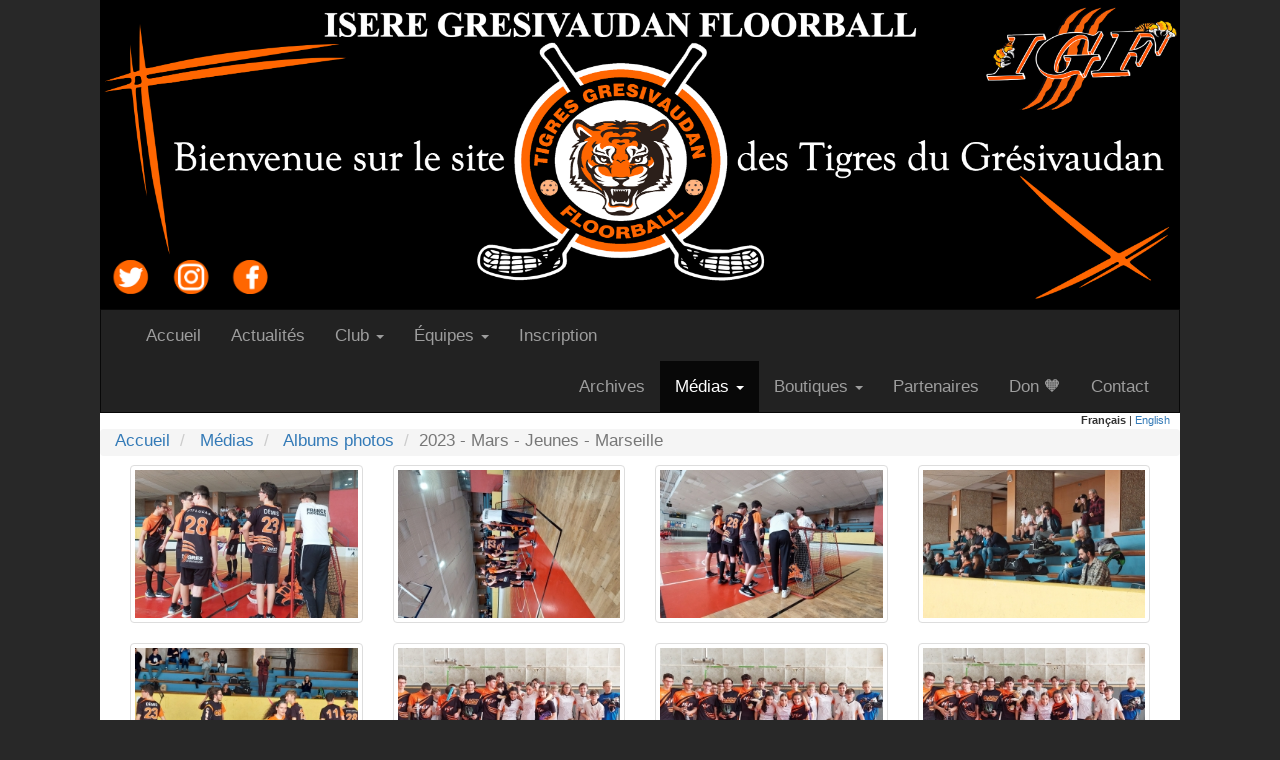

--- FILE ---
content_type: text/html; charset=UTF-8
request_url: https://gresivaudan-floorball.fr/fr/media/albums/show/72
body_size: 3240
content:
<!DOCTYPE html>
<html lang="fr">
    <head>
        
        <meta charset="UTF-8" />
        <meta name="viewport" content="width=device-width, initial-scale=1" />
        <meta name="description" content="Site web du club de floorball de la région Grenobloise, Isère Grésivaudan Floorball" /> 
		<meta name="keywords" content="Floorball, Grenoble, Grésivaudan, Tigres, Isere, Unihockey, Innebandy" /> 
        <title>Isère Grésivaudan Floorball - Albums photos</title>
        <meta name="author" content="IGF" />
        <link rel="icon" sizes="16x16" href="/bundles/fournierfrontendigf/images/favicon.ico" />
    	<link rel="stylesheet" href="/assets/built/fournier/FrontendIgfBundle/Resources/css/igf_frontend.css" type="text/css"/>
		<link rel="stylesheet" href="/assets/built/fournier/FrontendIgfBundle/Resources/css/igf_static.css" type="text/css"/>
		 
	<link rel="stylesheet" href="/assets/vendor/blueimp-gallery/css/blueimp-gallery.min.css"/>
	<link rel="stylesheet" href="/assets/vendor/blueimp-bootstrap-image-gallery/css/bootstrap-image-gallery.min.css"/>
        	<script src="/assets/vendor/jquery/dist/jquery.min.js"></script>
    	<script src="/assets/vendor/bootstrap/dist/js/bootstrap.min.js"></script>
    	<script src="/bundles/fournierfrontendigf/js/igf_frontend.js"></script>
        <script src="/assets/built/fournier/FrontendIgfBundle/Resources/js/igf.js"></script>
        
	        </head>
    <body>

       <div class="igf_top_space"></div>



		        
           <a href="/">

               <div class="igf_img_container">

                        <img src="/bundles/fournierfrontendigf/images/banniere_opti_2020c.png"
                            alt="Tigres du Grésivaudan"
                            class="img-responsive igf_img_bg"/>

                        <a href="https://twitter.com/iserefloorball" target="_blank">
                            <img src="/bundles/fournierfrontendigf/images/twitter.png" class="img-responsive igf_img_twitter"/>
                        </a>
                        <a href="https://www.instagram.com/igf_floorball38" target="_blank">
                            <img src="/bundles/fournierfrontendigf/images/insta.png" class="img-responsive igf_img_insta"/>
                        </a>
                        <a href="https://www.facebook.com/TigresGrenoblois" target="_blank">
                            <img src="/bundles/fournierfrontendigf/images/facebook.png" class="img-responsive igf_img_facebook"/>
                        </a>
               </div>

            </a>

	  <div class="igf_header">
	  <nav class="navbar navbar-inverse">
	  <div class="container-fluid">
	    <!-- Brand and toggle get grouped for better mobile display -->
	    <div class="navbar-header">
	      <button type="button" class="navbar-toggle collapsed" data-toggle="collapse" data-target="#bs-example-navbar-collapse-1" aria-expanded="false">
	        <span class="sr-only">Toggle navigation</span>
	        <span class="icon-bar"></span>
	        <span class="icon-bar"></span>
	        <span class="icon-bar"></span>
	      </button>
<!--
	      <a class="navbar-brand" href="https://gresivaudan-floorball.fr/">
	        <img class="img-responsive igf_img_brand" alt="Home" src="/bundles/fournierfrontendigf/images/igf_logo_inversed.png">
	      </a>
-->
	    </div>
	    <!-- Collect the nav links, forms, and other content for toggling -->
	    <div class="collapse navbar-collapse" id="bs-example-navbar-collapse-1">
	      <ul class="nav navbar-nav">
	        	            
                <li class=""><a href="https://gresivaudan-floorball.fr/">
								Accueil<span class="sr-only">(courant)</span>
				
				</a></li>

	        	            
                <li class=""><a href="https://gresivaudan-floorball.fr/actu">
								Actualités<span class="sr-only">(courant)</span>
				
				</a></li>

	        	            
                <li class="dropdown">
                    <a href="" class="dropdown-toggle" data-toggle="dropdown" role="button" aria-haspopup="true" aria-expanded="false">
										Club 
					
					<span class="caret"></span>
                    </a>
                <ul class="dropdown-menu">
                                            <li class="">
                        	<a href="https://gresivaudan-floorball.fr/fr/info/floorball">
                    		                        			Le Floorball
                        	</a>
                        </li>
                                            <li class="">
                        	<a href="https://gresivaudan-floorball.fr/fr/info/club">
                    		                        			Histoire du Club
                        	</a>
                        </li>
                                            <li class="">
                        	<a href="https://gresivaudan-floorball.fr/fr/info/training">
                    		                        			Horaires d&#039;Entrainements
                        	</a>
                        </li>
                                    </ul>
                </li>

	        	            
                <li class="dropdown">
                    <a href="" class="dropdown-toggle" data-toggle="dropdown" role="button" aria-haspopup="true" aria-expanded="false">
										Équipes 
					
					<span class="caret"></span>
                    </a>
                <ul class="dropdown-menu">
                                            <li class="">
                        	<a href="https://gresivaudan-floorball.fr/fr/teams/tigres1">
                    		                        			Tigres Équipe 1
                        	</a>
                        </li>
                                            <li class="">
                        	<a href="https://gresivaudan-floorball.fr/fr/teams/tigres2">
                    		                        			Tigres Équipe 2
                        	</a>
                        </li>
                                            <li class="">
                        	<a href="https://gresivaudan-floorball.fr/fr/teams/tigrous">
                    		                        			Tigrous (U17 / U15 / U13 / U11 / U9)
                        	</a>
                        </li>
                                            <li class="">
                        	<a href="https://gresivaudan-floorball.fr/fr/teams/loisir">
                    		                        			Loisirs &amp; Féminines
                        	</a>
                        </li>
                                    </ul>
                </li>

	        	            
                <li class=""><a href="https://gresivaudan-floorball.fr/fr/inscription">
								Inscription<span class="sr-only">(courant)</span>
				
				</a></li>

	        	      </ul>
	      <ul class="nav navbar-nav navbar-right">
	                    
	        	            
                <li class=""><a href="https://gresivaudan-floorball.fr/news">
								Archives<span class="sr-only">(courant)</span>
				
				</a></li>

	        	            
                <li class="dropdown active">
                    <a href="" class="dropdown-toggle" data-toggle="dropdown" role="button" aria-haspopup="true" aria-expanded="false">
										Médias 
					
					<span class="caret"></span>
                    </a>
                <ul class="dropdown-menu">
                                            <li class="">
                        	<a href="https://gresivaudan-floorball.fr/fr/media/albums">
                    		                        			Albums photos
                        	</a>
                        </li>
                                            <li class="">
                        	<a href="https://gresivaudan-floorball.fr/fr/media/videos">
                    		                        			Vidéos
                        	</a>
                        </li>
                                    </ul>
                </li>

	        	            
                <li class="dropdown">
                    <a href="" class="dropdown-toggle" data-toggle="dropdown" role="button" aria-haspopup="true" aria-expanded="false">
										Boutiques 
					
					<span class="caret"></span>
                    </a>
                <ul class="dropdown-menu">
                                            <li class="">
                        	<a href="https://gresivaudan-floorball.fr/fr/shops/bol">
                    		                        			Boutique en Ligne (Macron)
                        	</a>
                        </li>
                                            <li class="">
                        	<a href="https://gresivaudan-floorball.fr/fr/shops/shop">
                    		                        			Articles IGF
                        	</a>
                        </li>
                                            <li class="">
                        	<a href="https://gresivaudan-floorball.fr/fr/shops/annonces">
                    		                        			Petites Annonces
                        	</a>
                        </li>
                                    </ul>
                </li>

	        	            
                <li class=""><a href="https://gresivaudan-floorball.fr/fr/sponsors">
								Partenaires<span class="sr-only">(courant)</span>
				
				</a></li>

	        	            
                <li class=""><a href="https://gresivaudan-floorball.fr/fr/donate">
								Don 🧡<span class="sr-only">(courant)</span>
				
				</a></li>

	        	            
                <li class=""><a href="https://gresivaudan-floorball.fr/fr/contact">
								Contact<span class="sr-only">(courant)</span>
				
				</a></li>

	        	         
	      </ul>
	    </div><!-- /.navbar-collapse -->
	  </div><!-- /.container-fluid -->
	</nav>
	</div>       
	<nav class="languageChoice">
		    	    	        <span class="active">Français</span>
	    		    	        <span> | </span>
	    	    	    
	    		 	              <a class="" href="/en/media/albums/show/72">English</a>
	    		</nav>
	        <header>

        
        </header>
        <nav>
            <ol class="breadcrumb">
                                                     <li>
                     <a href="                       		https://gresivaudan-floorball.fr/
                     " >
                        Accueil
                     </a>
                     </li>
                                                                         <li>
                     <a href="                       		https://gresivaudan-floorball.fr/fr/media/albums
                     " >
                        Médias
                     </a>
                     </li>
                                                                         <li>
                     <a href="                       		https://gresivaudan-floorball.fr/fr/media/albums
                     " >
                        Albums photos
                     </a>
                     </li>
                                                                            <li class="active">2023 - Mars - Jeunes - Marseille</li>
                                            </ol>

        </nav>

<div class="container-fluid content">
    <div id="blueimp-gallery" class="blueimp-gallery" >
    <!-- The container for the modal slides -->
    <div class="slides"></div>
    <!-- Controls for the borderless lightbox -->
    <h3 class="title"></h3>
    <a class="prev">‹</a>
    <a class="next">›</a>
    <a class="close">×</a>
    <a class="play-pause"></a>
    <ol class="indicator"></ol>
    <!-- The modal dialog, which will be used to wrap the lightbox content -->
    <div class="modal fade">
        <div class="modal-dialog">
            <div class="modal-content">
                <div class="modal-header">
                    <button type="button" class="close" aria-hidden="true">&times;</button>
                    <h4 class="modal-title"></h4>
                </div>
                <div class="modal-body next"></div>
                <div class="modal-footer">
                    <button type="button" class="btn btn-default pull-left prev">
                        <i class="glyphicon glyphicon-chevron-left"></i>
                        Précédente
                    </button>
                    <button type="button" class="btn btn-primary next">
                        Suivante
                        <i class="glyphicon glyphicon-chevron-right"></i>
                    </button>
                </div>
            </div>
        </div>
    </div>
</div>

	<script src="/assets/vendor/blueimp-gallery/js/jquery.blueimp-gallery.min.js"></script>
	<script src="/assets/vendor/blueimp-bootstrap-image-gallery/js/bootstrap-image-gallery.min.js"></script>

<div id="links" class="igf_album">
	<div class="igf_album_image col-xs-12 col-sm-6 col-md-4 col-lg-3">
	<a href="/uploads/images/2613/2613.jpeg" title="2023 - Mars - Jeunes - Marseille" data-gallery>
        <img class="img-responsive img-thumbnail" src="https://gresivaudan-floorball.fr/media/cache/my_thumb/uploads/images/2613/2613.jpeg" alt="2023 - Mars - Jeunes - Marseille">
    </a>
    </div>  
	<div class="igf_album_image col-xs-12 col-sm-6 col-md-4 col-lg-3">
	<a href="/uploads/images/2600/2600.jpeg" title="2023 - Mars - Jeunes - Marseille" data-gallery>
        <img class="img-responsive img-thumbnail" src="https://gresivaudan-floorball.fr/media/cache/my_thumb/uploads/images/2600/2600.jpeg" alt="2023 - Mars - Jeunes - Marseille">
    </a>
    </div>  
	<div class="igf_album_image col-xs-12 col-sm-6 col-md-4 col-lg-3">
	<a href="/uploads/images/2598/2598.jpeg" title="2023 - Mars - Jeunes - Marseille" data-gallery>
        <img class="img-responsive img-thumbnail" src="https://gresivaudan-floorball.fr/media/cache/my_thumb/uploads/images/2598/2598.jpeg" alt="2023 - Mars - Jeunes - Marseille">
    </a>
    </div>  
	<div class="igf_album_image col-xs-12 col-sm-6 col-md-4 col-lg-3">
	<a href="/uploads/images/2566/2566.jpeg" title="2023 - Mars - Jeunes - Marseille" data-gallery>
        <img class="img-responsive img-thumbnail" src="https://gresivaudan-floorball.fr/media/cache/my_thumb/uploads/images/2566/2566.jpeg" alt="2023 - Mars - Jeunes - Marseille">
    </a>
    </div>  
	<div class="igf_album_image col-xs-12 col-sm-6 col-md-4 col-lg-3">
	<a href="/uploads/images/2573/2573.jpeg" title="2023 - Mars - Jeunes - Marseille" data-gallery>
        <img class="img-responsive img-thumbnail" src="https://gresivaudan-floorball.fr/media/cache/my_thumb/uploads/images/2573/2573.jpeg" alt="2023 - Mars - Jeunes - Marseille">
    </a>
    </div>  
	<div class="igf_album_image col-xs-12 col-sm-6 col-md-4 col-lg-3">
	<a href="/uploads/images/2606/2606.jpeg" title="2023 - Mars - Jeunes - Marseille" data-gallery>
        <img class="img-responsive img-thumbnail" src="https://gresivaudan-floorball.fr/media/cache/my_thumb/uploads/images/2606/2606.jpeg" alt="2023 - Mars - Jeunes - Marseille">
    </a>
    </div>  
	<div class="igf_album_image col-xs-12 col-sm-6 col-md-4 col-lg-3">
	<a href="/uploads/images/2610/2610.jpeg" title="2023 - Mars - Jeunes - Marseille" data-gallery>
        <img class="img-responsive img-thumbnail" src="https://gresivaudan-floorball.fr/media/cache/my_thumb/uploads/images/2610/2610.jpeg" alt="2023 - Mars - Jeunes - Marseille">
    </a>
    </div>  
	<div class="igf_album_image col-xs-12 col-sm-6 col-md-4 col-lg-3">
	<a href="/uploads/images/2605/2605.jpeg" title="2023 - Mars - Jeunes - Marseille" data-gallery>
        <img class="img-responsive img-thumbnail" src="https://gresivaudan-floorball.fr/media/cache/my_thumb/uploads/images/2605/2605.jpeg" alt="2023 - Mars - Jeunes - Marseille">
    </a>
    </div>  
	<div class="igf_album_image col-xs-12 col-sm-6 col-md-4 col-lg-3">
	<a href="/uploads/images/2589/2589.jpeg" title="2023 - Mars - Jeunes - Marseille" data-gallery>
        <img class="img-responsive img-thumbnail" src="https://gresivaudan-floorball.fr/media/cache/my_thumb/uploads/images/2589/2589.jpeg" alt="2023 - Mars - Jeunes - Marseille">
    </a>
    </div>  
	<div class="igf_album_image col-xs-12 col-sm-6 col-md-4 col-lg-3">
	<a href="/uploads/images/2597/2597.jpeg" title="2023 - Mars - Jeunes - Marseille" data-gallery>
        <img class="img-responsive img-thumbnail" src="https://gresivaudan-floorball.fr/media/cache/my_thumb/uploads/images/2597/2597.jpeg" alt="2023 - Mars - Jeunes - Marseille">
    </a>
    </div>  
	<div class="igf_album_image col-xs-12 col-sm-6 col-md-4 col-lg-3">
	<a href="/uploads/images/2595/2595.jpeg" title="2023 - Mars - Jeunes - Marseille" data-gallery>
        <img class="img-responsive img-thumbnail" src="https://gresivaudan-floorball.fr/media/cache/my_thumb/uploads/images/2595/2595.jpeg" alt="2023 - Mars - Jeunes - Marseille">
    </a>
    </div>  
	<div class="igf_album_image col-xs-12 col-sm-6 col-md-4 col-lg-3">
	<a href="/uploads/images/2579/2579.jpeg" title="2023 - Mars - Jeunes - Marseille" data-gallery>
        <img class="img-responsive img-thumbnail" src="https://gresivaudan-floorball.fr/media/cache/my_thumb/uploads/images/2579/2579.jpeg" alt="2023 - Mars - Jeunes - Marseille">
    </a>
    </div>  
	<div class="igf_album_image col-xs-12 col-sm-6 col-md-4 col-lg-3">
	<a href="/uploads/images/2580/2580.jpeg" title="2023 - Mars - Jeunes - Marseille" data-gallery>
        <img class="img-responsive img-thumbnail" src="https://gresivaudan-floorball.fr/media/cache/my_thumb/uploads/images/2580/2580.jpeg" alt="2023 - Mars - Jeunes - Marseille">
    </a>
    </div>  
	<div class="igf_album_image col-xs-12 col-sm-6 col-md-4 col-lg-3">
	<a href="/uploads/images/2614/2614.jpeg" title="2023 - Mars - Jeunes - Marseille" data-gallery>
        <img class="img-responsive img-thumbnail" src="https://gresivaudan-floorball.fr/media/cache/my_thumb/uploads/images/2614/2614.jpeg" alt="2023 - Mars - Jeunes - Marseille">
    </a>
    </div>  
	<div class="igf_album_image col-xs-12 col-sm-6 col-md-4 col-lg-3">
	<a href="/uploads/images/2620/2620.jpeg" title="2023 - Mars - Jeunes - Marseille" data-gallery>
        <img class="img-responsive img-thumbnail" src="https://gresivaudan-floorball.fr/media/cache/my_thumb/uploads/images/2620/2620.jpeg" alt="2023 - Mars - Jeunes - Marseille">
    </a>
    </div>  
	<div class="igf_album_image col-xs-12 col-sm-6 col-md-4 col-lg-3">
	<a href="/uploads/images/2617/2617.jpeg" title="2023 - Mars - Jeunes - Marseille" data-gallery>
        <img class="img-responsive img-thumbnail" src="https://gresivaudan-floorball.fr/media/cache/my_thumb/uploads/images/2617/2617.jpeg" alt="2023 - Mars - Jeunes - Marseille">
    </a>
    </div>  
	<div class="igf_album_image col-xs-12 col-sm-6 col-md-4 col-lg-3">
	<a href="/uploads/images/2624/2624.jpeg" title="2023 - Mars - Jeunes - Marseille" data-gallery>
        <img class="img-responsive img-thumbnail" src="https://gresivaudan-floorball.fr/media/cache/my_thumb/uploads/images/2624/2624.jpeg" alt="2023 - Mars - Jeunes - Marseille">
    </a>
    </div>  
	<div class="igf_album_image col-xs-12 col-sm-6 col-md-4 col-lg-3">
	<a href="/uploads/images/2618/2618.jpeg" title="2023 - Mars - Jeunes - Marseille" data-gallery>
        <img class="img-responsive img-thumbnail" src="https://gresivaudan-floorball.fr/media/cache/my_thumb/uploads/images/2618/2618.jpeg" alt="2023 - Mars - Jeunes - Marseille">
    </a>
    </div>  
	<div class="igf_album_image col-xs-12 col-sm-6 col-md-4 col-lg-3">
	<a href="/uploads/images/2615/2615.jpeg" title="2023 - Mars - Jeunes - Marseille" data-gallery>
        <img class="img-responsive img-thumbnail" src="https://gresivaudan-floorball.fr/media/cache/my_thumb/uploads/images/2615/2615.jpeg" alt="2023 - Mars - Jeunes - Marseille">
    </a>
    </div>  
	<div class="igf_album_image col-xs-12 col-sm-6 col-md-4 col-lg-3">
	<a href="/uploads/images/2623/2623.jpeg" title="2023 - Mars - Jeunes - Marseille" data-gallery>
        <img class="img-responsive img-thumbnail" src="https://gresivaudan-floorball.fr/media/cache/my_thumb/uploads/images/2623/2623.jpeg" alt="2023 - Mars - Jeunes - Marseille">
    </a>
    </div>  
	<div class="igf_album_image col-xs-12 col-sm-6 col-md-4 col-lg-3">
	<a href="/uploads/images/2621/2621.jpeg" title="2023 - Mars - Jeunes - Marseille" data-gallery>
        <img class="img-responsive img-thumbnail" src="https://gresivaudan-floorball.fr/media/cache/my_thumb/uploads/images/2621/2621.jpeg" alt="2023 - Mars - Jeunes - Marseille">
    </a>
    </div>  
	<div class="igf_album_image col-xs-12 col-sm-6 col-md-4 col-lg-3">
	<a href="/uploads/images/2616/2616.jpeg" title="2023 - Mars - Jeunes - Marseille" data-gallery>
        <img class="img-responsive img-thumbnail" src="https://gresivaudan-floorball.fr/media/cache/my_thumb/uploads/images/2616/2616.jpeg" alt="2023 - Mars - Jeunes - Marseille">
    </a>
    </div>  
	<div class="igf_album_image col-xs-12 col-sm-6 col-md-4 col-lg-3">
	<a href="/uploads/images/2611/2611.jpeg" title="2023 - Mars - Jeunes - Marseille" data-gallery>
        <img class="img-responsive img-thumbnail" src="https://gresivaudan-floorball.fr/media/cache/my_thumb/uploads/images/2611/2611.jpeg" alt="2023 - Mars - Jeunes - Marseille">
    </a>
    </div>  
	<div class="igf_album_image col-xs-12 col-sm-6 col-md-4 col-lg-3">
	<a href="/uploads/images/2601/2601.jpeg" title="2023 - Mars - Jeunes - Marseille" data-gallery>
        <img class="img-responsive img-thumbnail" src="https://gresivaudan-floorball.fr/media/cache/my_thumb/uploads/images/2601/2601.jpeg" alt="2023 - Mars - Jeunes - Marseille">
    </a>
    </div>  
	<div class="igf_album_image col-xs-12 col-sm-6 col-md-4 col-lg-3">
	<a href="/uploads/images/2586/2586.jpeg" title="2023 - Mars - Jeunes - Marseille" data-gallery>
        <img class="img-responsive img-thumbnail" src="https://gresivaudan-floorball.fr/media/cache/my_thumb/uploads/images/2586/2586.jpeg" alt="2023 - Mars - Jeunes - Marseille">
    </a>
    </div>  
	<div class="igf_album_image col-xs-12 col-sm-6 col-md-4 col-lg-3">
	<a href="/uploads/images/2562/2562.jpeg" title="2023 - Mars - Jeunes - Marseille" data-gallery>
        <img class="img-responsive img-thumbnail" src="https://gresivaudan-floorball.fr/media/cache/my_thumb/uploads/images/2562/2562.jpeg" alt="2023 - Mars - Jeunes - Marseille">
    </a>
    </div>  
	<div class="igf_album_image col-xs-12 col-sm-6 col-md-4 col-lg-3">
	<a href="/uploads/images/2609/2609.jpeg" title="2023 - Mars - Jeunes - Marseille" data-gallery>
        <img class="img-responsive img-thumbnail" src="https://gresivaudan-floorball.fr/media/cache/my_thumb/uploads/images/2609/2609.jpeg" alt="2023 - Mars - Jeunes - Marseille">
    </a>
    </div>  
	<div class="igf_album_image col-xs-12 col-sm-6 col-md-4 col-lg-3">
	<a href="/uploads/images/2607/2607.jpeg" title="2023 - Mars - Jeunes - Marseille" data-gallery>
        <img class="img-responsive img-thumbnail" src="https://gresivaudan-floorball.fr/media/cache/my_thumb/uploads/images/2607/2607.jpeg" alt="2023 - Mars - Jeunes - Marseille">
    </a>
    </div>  
	<div class="igf_album_image col-xs-12 col-sm-6 col-md-4 col-lg-3">
	<a href="/uploads/images/2604/2604.jpeg" title="2023 - Mars - Jeunes - Marseille" data-gallery>
        <img class="img-responsive img-thumbnail" src="https://gresivaudan-floorball.fr/media/cache/my_thumb/uploads/images/2604/2604.jpeg" alt="2023 - Mars - Jeunes - Marseille">
    </a>
    </div>  
	<div class="igf_album_image col-xs-12 col-sm-6 col-md-4 col-lg-3">
	<a href="/uploads/images/2612/2612.jpeg" title="2023 - Mars - Jeunes - Marseille" data-gallery>
        <img class="img-responsive img-thumbnail" src="https://gresivaudan-floorball.fr/media/cache/my_thumb/uploads/images/2612/2612.jpeg" alt="2023 - Mars - Jeunes - Marseille">
    </a>
    </div>  
	<div class="igf_album_image col-xs-12 col-sm-6 col-md-4 col-lg-3">
	<a href="/uploads/images/2565/2565.jpeg" title="2023 - Mars - Jeunes - Marseille" data-gallery>
        <img class="img-responsive img-thumbnail" src="https://gresivaudan-floorball.fr/media/cache/my_thumb/uploads/images/2565/2565.jpeg" alt="2023 - Mars - Jeunes - Marseille">
    </a>
    </div>  
	<div class="igf_album_image col-xs-12 col-sm-6 col-md-4 col-lg-3">
	<a href="/uploads/images/2603/2603.jpeg" title="2023 - Mars - Jeunes - Marseille" data-gallery>
        <img class="img-responsive img-thumbnail" src="https://gresivaudan-floorball.fr/media/cache/my_thumb/uploads/images/2603/2603.jpeg" alt="2023 - Mars - Jeunes - Marseille">
    </a>
    </div>  
	<div class="igf_album_image col-xs-12 col-sm-6 col-md-4 col-lg-3">
	<a href="/uploads/images/2602/2602.jpeg" title="2023 - Mars - Jeunes - Marseille" data-gallery>
        <img class="img-responsive img-thumbnail" src="https://gresivaudan-floorball.fr/media/cache/my_thumb/uploads/images/2602/2602.jpeg" alt="2023 - Mars - Jeunes - Marseille">
    </a>
    </div>  
	<div class="igf_album_image col-xs-12 col-sm-6 col-md-4 col-lg-3">
	<a href="/uploads/images/2574/2574.jpeg" title="2023 - Mars - Jeunes - Marseille" data-gallery>
        <img class="img-responsive img-thumbnail" src="https://gresivaudan-floorball.fr/media/cache/my_thumb/uploads/images/2574/2574.jpeg" alt="2023 - Mars - Jeunes - Marseille">
    </a>
    </div>  
	<div class="igf_album_image col-xs-12 col-sm-6 col-md-4 col-lg-3">
	<a href="/uploads/images/2572/2572.jpeg" title="2023 - Mars - Jeunes - Marseille" data-gallery>
        <img class="img-responsive img-thumbnail" src="https://gresivaudan-floorball.fr/media/cache/my_thumb/uploads/images/2572/2572.jpeg" alt="2023 - Mars - Jeunes - Marseille">
    </a>
    </div>  
	<div class="igf_album_image col-xs-12 col-sm-6 col-md-4 col-lg-3">
	<a href="/uploads/images/2578/2578.jpeg" title="2023 - Mars - Jeunes - Marseille" data-gallery>
        <img class="img-responsive img-thumbnail" src="https://gresivaudan-floorball.fr/media/cache/my_thumb/uploads/images/2578/2578.jpeg" alt="2023 - Mars - Jeunes - Marseille">
    </a>
    </div>  
	<div class="igf_album_image col-xs-12 col-sm-6 col-md-4 col-lg-3">
	<a href="/uploads/images/2583/2583.jpeg" title="2023 - Mars - Jeunes - Marseille" data-gallery>
        <img class="img-responsive img-thumbnail" src="https://gresivaudan-floorball.fr/media/cache/my_thumb/uploads/images/2583/2583.jpeg" alt="2023 - Mars - Jeunes - Marseille">
    </a>
    </div>  
	<div class="igf_album_image col-xs-12 col-sm-6 col-md-4 col-lg-3">
	<a href="/uploads/images/2581/2581.jpeg" title="2023 - Mars - Jeunes - Marseille" data-gallery>
        <img class="img-responsive img-thumbnail" src="https://gresivaudan-floorball.fr/media/cache/my_thumb/uploads/images/2581/2581.jpeg" alt="2023 - Mars - Jeunes - Marseille">
    </a>
    </div>  
	<div class="igf_album_image col-xs-12 col-sm-6 col-md-4 col-lg-3">
	<a href="/uploads/images/2584/2584.jpeg" title="2023 - Mars - Jeunes - Marseille" data-gallery>
        <img class="img-responsive img-thumbnail" src="https://gresivaudan-floorball.fr/media/cache/my_thumb/uploads/images/2584/2584.jpeg" alt="2023 - Mars - Jeunes - Marseille">
    </a>
    </div>  
	<div class="igf_album_image col-xs-12 col-sm-6 col-md-4 col-lg-3">
	<a href="/uploads/images/2564/2564.jpeg" title="2023 - Mars - Jeunes - Marseille" data-gallery>
        <img class="img-responsive img-thumbnail" src="https://gresivaudan-floorball.fr/media/cache/my_thumb/uploads/images/2564/2564.jpeg" alt="2023 - Mars - Jeunes - Marseille">
    </a>
    </div>  
	<div class="igf_album_image col-xs-12 col-sm-6 col-md-4 col-lg-3">
	<a href="/uploads/images/2629/2629.jpeg" title="2023 - Mars - Jeunes - Marseille" data-gallery>
        <img class="img-responsive img-thumbnail" src="https://gresivaudan-floorball.fr/media/cache/my_thumb/uploads/images/2629/2629.jpeg" alt="2023 - Mars - Jeunes - Marseille">
    </a>
    </div>  
	<div class="igf_album_image col-xs-12 col-sm-6 col-md-4 col-lg-3">
	<a href="/uploads/images/2627/2627.jpeg" title="2023 - Mars - Jeunes - Marseille" data-gallery>
        <img class="img-responsive img-thumbnail" src="https://gresivaudan-floorball.fr/media/cache/my_thumb/uploads/images/2627/2627.jpeg" alt="2023 - Mars - Jeunes - Marseille">
    </a>
    </div>  
	<div class="igf_album_image col-xs-12 col-sm-6 col-md-4 col-lg-3">
	<a href="/uploads/images/2625/2625.jpeg" title="2023 - Mars - Jeunes - Marseille" data-gallery>
        <img class="img-responsive img-thumbnail" src="https://gresivaudan-floorball.fr/media/cache/my_thumb/uploads/images/2625/2625.jpeg" alt="2023 - Mars - Jeunes - Marseille">
    </a>
    </div>  
	<div class="igf_album_image col-xs-12 col-sm-6 col-md-4 col-lg-3">
	<a href="/uploads/images/2628/2628.jpeg" title="2023 - Mars - Jeunes - Marseille" data-gallery>
        <img class="img-responsive img-thumbnail" src="https://gresivaudan-floorball.fr/media/cache/my_thumb/uploads/images/2628/2628.jpeg" alt="2023 - Mars - Jeunes - Marseille">
    </a>
    </div>  
	<div class="igf_album_image col-xs-12 col-sm-6 col-md-4 col-lg-3">
	<a href="/uploads/images/2594/2594.jpeg" title="2023 - Mars - Jeunes - Marseille" data-gallery>
        <img class="img-responsive img-thumbnail" src="https://gresivaudan-floorball.fr/media/cache/my_thumb/uploads/images/2594/2594.jpeg" alt="2023 - Mars - Jeunes - Marseille">
    </a>
    </div>  
	<div class="igf_album_image col-xs-12 col-sm-6 col-md-4 col-lg-3">
	<a href="/uploads/images/2592/2592.jpeg" title="2023 - Mars - Jeunes - Marseille" data-gallery>
        <img class="img-responsive img-thumbnail" src="https://gresivaudan-floorball.fr/media/cache/my_thumb/uploads/images/2592/2592.jpeg" alt="2023 - Mars - Jeunes - Marseille">
    </a>
    </div>  
	<div class="igf_album_image col-xs-12 col-sm-6 col-md-4 col-lg-3">
	<a href="/uploads/images/2563/2563.jpeg" title="2023 - Mars - Jeunes - Marseille" data-gallery>
        <img class="img-responsive img-thumbnail" src="https://gresivaudan-floorball.fr/media/cache/my_thumb/uploads/images/2563/2563.jpeg" alt="2023 - Mars - Jeunes - Marseille">
    </a>
    </div>  
	<div class="igf_album_image col-xs-12 col-sm-6 col-md-4 col-lg-3">
	<a href="/uploads/images/2567/2567.jpeg" title="2023 - Mars - Jeunes - Marseille" data-gallery>
        <img class="img-responsive img-thumbnail" src="https://gresivaudan-floorball.fr/media/cache/my_thumb/uploads/images/2567/2567.jpeg" alt="2023 - Mars - Jeunes - Marseille">
    </a>
    </div>  
	<div class="igf_album_image col-xs-12 col-sm-6 col-md-4 col-lg-3">
	<a href="/uploads/images/2571/2571.jpeg" title="2023 - Mars - Jeunes - Marseille" data-gallery>
        <img class="img-responsive img-thumbnail" src="https://gresivaudan-floorball.fr/media/cache/my_thumb/uploads/images/2571/2571.jpeg" alt="2023 - Mars - Jeunes - Marseille">
    </a>
    </div>  
	<div class="igf_album_image col-xs-12 col-sm-6 col-md-4 col-lg-3">
	<a href="/uploads/images/2576/2576.jpeg" title="2023 - Mars - Jeunes - Marseille" data-gallery>
        <img class="img-responsive img-thumbnail" src="https://gresivaudan-floorball.fr/media/cache/my_thumb/uploads/images/2576/2576.jpeg" alt="2023 - Mars - Jeunes - Marseille">
    </a>
    </div>  
	<div class="igf_album_image col-xs-12 col-sm-6 col-md-4 col-lg-3">
	<a href="/uploads/images/2577/2577.jpeg" title="2023 - Mars - Jeunes - Marseille" data-gallery>
        <img class="img-responsive img-thumbnail" src="https://gresivaudan-floorball.fr/media/cache/my_thumb/uploads/images/2577/2577.jpeg" alt="2023 - Mars - Jeunes - Marseille">
    </a>
    </div>  
	<div class="igf_album_image col-xs-12 col-sm-6 col-md-4 col-lg-3">
	<a href="/uploads/images/2570/2570.jpeg" title="2023 - Mars - Jeunes - Marseille" data-gallery>
        <img class="img-responsive img-thumbnail" src="https://gresivaudan-floorball.fr/media/cache/my_thumb/uploads/images/2570/2570.jpeg" alt="2023 - Mars - Jeunes - Marseille">
    </a>
    </div>  
	<div class="igf_album_image col-xs-12 col-sm-6 col-md-4 col-lg-3">
	<a href="/uploads/images/2596/2596.jpeg" title="2023 - Mars - Jeunes - Marseille" data-gallery>
        <img class="img-responsive img-thumbnail" src="https://gresivaudan-floorball.fr/media/cache/my_thumb/uploads/images/2596/2596.jpeg" alt="2023 - Mars - Jeunes - Marseille">
    </a>
    </div>  
	<div class="igf_album_image col-xs-12 col-sm-6 col-md-4 col-lg-3">
	<a href="/uploads/images/2591/2591.jpeg" title="2023 - Mars - Jeunes - Marseille" data-gallery>
        <img class="img-responsive img-thumbnail" src="https://gresivaudan-floorball.fr/media/cache/my_thumb/uploads/images/2591/2591.jpeg" alt="2023 - Mars - Jeunes - Marseille">
    </a>
    </div>  
	<div class="igf_album_image col-xs-12 col-sm-6 col-md-4 col-lg-3">
	<a href="/uploads/images/2593/2593.jpeg" title="2023 - Mars - Jeunes - Marseille" data-gallery>
        <img class="img-responsive img-thumbnail" src="https://gresivaudan-floorball.fr/media/cache/my_thumb/uploads/images/2593/2593.jpeg" alt="2023 - Mars - Jeunes - Marseille">
    </a>
    </div>  
	<div class="igf_album_image col-xs-12 col-sm-6 col-md-4 col-lg-3">
	<a href="/uploads/images/2575/2575.jpeg" title="2023 - Mars - Jeunes - Marseille" data-gallery>
        <img class="img-responsive img-thumbnail" src="https://gresivaudan-floorball.fr/media/cache/my_thumb/uploads/images/2575/2575.jpeg" alt="2023 - Mars - Jeunes - Marseille">
    </a>
    </div>  
	<div class="igf_album_image col-xs-12 col-sm-6 col-md-4 col-lg-3">
	<a href="/uploads/images/2582/2582.jpeg" title="2023 - Mars - Jeunes - Marseille" data-gallery>
        <img class="img-responsive img-thumbnail" src="https://gresivaudan-floorball.fr/media/cache/my_thumb/uploads/images/2582/2582.jpeg" alt="2023 - Mars - Jeunes - Marseille">
    </a>
    </div>  
	<div class="igf_album_image col-xs-12 col-sm-6 col-md-4 col-lg-3">
	<a href="/uploads/images/2599/2599.jpeg" title="2023 - Mars - Jeunes - Marseille" data-gallery>
        <img class="img-responsive img-thumbnail" src="https://gresivaudan-floorball.fr/media/cache/my_thumb/uploads/images/2599/2599.jpeg" alt="2023 - Mars - Jeunes - Marseille">
    </a>
    </div>  
	<div class="igf_album_image col-xs-12 col-sm-6 col-md-4 col-lg-3">
	<a href="/uploads/images/2569/2569.jpeg" title="2023 - Mars - Jeunes - Marseille" data-gallery>
        <img class="img-responsive img-thumbnail" src="https://gresivaudan-floorball.fr/media/cache/my_thumb/uploads/images/2569/2569.jpeg" alt="2023 - Mars - Jeunes - Marseille">
    </a>
    </div>  
	<div class="igf_album_image col-xs-12 col-sm-6 col-md-4 col-lg-3">
	<a href="/uploads/images/2587/2587.jpeg" title="2023 - Mars - Jeunes - Marseille" data-gallery>
        <img class="img-responsive img-thumbnail" src="https://gresivaudan-floorball.fr/media/cache/my_thumb/uploads/images/2587/2587.jpeg" alt="2023 - Mars - Jeunes - Marseille">
    </a>
    </div>  
	<div class="igf_album_image col-xs-12 col-sm-6 col-md-4 col-lg-3">
	<a href="/uploads/images/2590/2590.jpeg" title="2023 - Mars - Jeunes - Marseille" data-gallery>
        <img class="img-responsive img-thumbnail" src="https://gresivaudan-floorball.fr/media/cache/my_thumb/uploads/images/2590/2590.jpeg" alt="2023 - Mars - Jeunes - Marseille">
    </a>
    </div>  
	<div class="igf_album_image col-xs-12 col-sm-6 col-md-4 col-lg-3">
	<a href="/uploads/images/2568/2568.jpeg" title="2023 - Mars - Jeunes - Marseille" data-gallery>
        <img class="img-responsive img-thumbnail" src="https://gresivaudan-floorball.fr/media/cache/my_thumb/uploads/images/2568/2568.jpeg" alt="2023 - Mars - Jeunes - Marseille">
    </a>
    </div>  
	<div class="igf_album_image col-xs-12 col-sm-6 col-md-4 col-lg-3">
	<a href="/uploads/images/2608/2608.jpeg" title="2023 - Mars - Jeunes - Marseille" data-gallery>
        <img class="img-responsive img-thumbnail" src="https://gresivaudan-floorball.fr/media/cache/my_thumb/uploads/images/2608/2608.jpeg" alt="2023 - Mars - Jeunes - Marseille">
    </a>
    </div>  
	<div class="igf_album_image col-xs-12 col-sm-6 col-md-4 col-lg-3">
	<a href="/uploads/images/2585/2585.jpeg" title="2023 - Mars - Jeunes - Marseille" data-gallery>
        <img class="img-responsive img-thumbnail" src="https://gresivaudan-floorball.fr/media/cache/my_thumb/uploads/images/2585/2585.jpeg" alt="2023 - Mars - Jeunes - Marseille">
    </a>
    </div>  
	<div class="igf_album_image col-xs-12 col-sm-6 col-md-4 col-lg-3">
	<a href="/uploads/images/2588/2588.jpeg" title="2023 - Mars - Jeunes - Marseille" data-gallery>
        <img class="img-responsive img-thumbnail" src="https://gresivaudan-floorball.fr/media/cache/my_thumb/uploads/images/2588/2588.jpeg" alt="2023 - Mars - Jeunes - Marseille">
    </a>
    </div>  
	<div class="igf_album_image col-xs-12 col-sm-6 col-md-4 col-lg-3">
	<a href="/uploads/images/2626/2626.jpeg" title="2023 - Mars - Jeunes - Marseille" data-gallery>
        <img class="img-responsive img-thumbnail" src="https://gresivaudan-floorball.fr/media/cache/my_thumb/uploads/images/2626/2626.jpeg" alt="2023 - Mars - Jeunes - Marseille">
    </a>
    </div>  
	<div class="igf_album_image col-xs-12 col-sm-6 col-md-4 col-lg-3">
	<a href="/uploads/images/2622/2622.jpeg" title="2023 - Mars - Jeunes - Marseille" data-gallery>
        <img class="img-responsive img-thumbnail" src="https://gresivaudan-floorball.fr/media/cache/my_thumb/uploads/images/2622/2622.jpeg" alt="2023 - Mars - Jeunes - Marseille">
    </a>
    </div>  
	<div class="igf_album_image col-xs-12 col-sm-6 col-md-4 col-lg-3">
	<a href="/uploads/images/2619/2619.jpeg" title="2023 - Mars - Jeunes - Marseille" data-gallery>
        <img class="img-responsive img-thumbnail" src="https://gresivaudan-floorball.fr/media/cache/my_thumb/uploads/images/2619/2619.jpeg" alt="2023 - Mars - Jeunes - Marseille">
    </a>
    </div>  
	<div class="igf_album_image col-xs-12 col-sm-6 col-md-4 col-lg-3">
	<a href="/uploads/images/2634/2634.jpeg" title="2023 - Mars - Jeunes - Marseille" data-gallery>
        <img class="img-responsive img-thumbnail" src="https://gresivaudan-floorball.fr/media/cache/my_thumb/uploads/images/2634/2634.jpeg" alt="2023 - Mars - Jeunes - Marseille">
    </a>
    </div>  
	<div class="igf_album_image col-xs-12 col-sm-6 col-md-4 col-lg-3">
	<a href="/uploads/images/2630/2630.jpeg" title="2023 - Mars - Jeunes - Marseille" data-gallery>
        <img class="img-responsive img-thumbnail" src="https://gresivaudan-floorball.fr/media/cache/my_thumb/uploads/images/2630/2630.jpeg" alt="2023 - Mars - Jeunes - Marseille">
    </a>
    </div>  
	<div class="igf_album_image col-xs-12 col-sm-6 col-md-4 col-lg-3">
	<a href="/uploads/images/2637/2637.jpeg" title="2023 - Mars - Jeunes - Marseille" data-gallery>
        <img class="img-responsive img-thumbnail" src="https://gresivaudan-floorball.fr/media/cache/my_thumb/uploads/images/2637/2637.jpeg" alt="2023 - Mars - Jeunes - Marseille">
    </a>
    </div>  
	<div class="igf_album_image col-xs-12 col-sm-6 col-md-4 col-lg-3">
	<a href="/uploads/images/2633/2633.jpeg" title="2023 - Mars - Jeunes - Marseille" data-gallery>
        <img class="img-responsive img-thumbnail" src="https://gresivaudan-floorball.fr/media/cache/my_thumb/uploads/images/2633/2633.jpeg" alt="2023 - Mars - Jeunes - Marseille">
    </a>
    </div>  
	<div class="igf_album_image col-xs-12 col-sm-6 col-md-4 col-lg-3">
	<a href="/uploads/images/2632/2632.jpeg" title="2023 - Mars - Jeunes - Marseille" data-gallery>
        <img class="img-responsive img-thumbnail" src="https://gresivaudan-floorball.fr/media/cache/my_thumb/uploads/images/2632/2632.jpeg" alt="2023 - Mars - Jeunes - Marseille">
    </a>
    </div>  
	<div class="igf_album_image col-xs-12 col-sm-6 col-md-4 col-lg-3">
	<a href="/uploads/images/2636/2636.jpeg" title="2023 - Mars - Jeunes - Marseille" data-gallery>
        <img class="img-responsive img-thumbnail" src="https://gresivaudan-floorball.fr/media/cache/my_thumb/uploads/images/2636/2636.jpeg" alt="2023 - Mars - Jeunes - Marseille">
    </a>
    </div>  
	<div class="igf_album_image col-xs-12 col-sm-6 col-md-4 col-lg-3">
	<a href="/uploads/images/2635/2635.jpeg" title="2023 - Mars - Jeunes - Marseille" data-gallery>
        <img class="img-responsive img-thumbnail" src="https://gresivaudan-floorball.fr/media/cache/my_thumb/uploads/images/2635/2635.jpeg" alt="2023 - Mars - Jeunes - Marseille">
    </a>
    </div>  
	<div class="igf_album_image col-xs-12 col-sm-6 col-md-4 col-lg-3">
	<a href="/uploads/images/2638/2638.jpeg" title="2023 - Mars - Jeunes - Marseille" data-gallery>
        <img class="img-responsive img-thumbnail" src="https://gresivaudan-floorball.fr/media/cache/my_thumb/uploads/images/2638/2638.jpeg" alt="2023 - Mars - Jeunes - Marseille">
    </a>
    </div>  
	<div class="igf_album_image col-xs-12 col-sm-6 col-md-4 col-lg-3">
	<a href="/uploads/images/2631/2631.jpeg" title="2023 - Mars - Jeunes - Marseille" data-gallery>
        <img class="img-responsive img-thumbnail" src="https://gresivaudan-floorball.fr/media/cache/my_thumb/uploads/images/2631/2631.jpeg" alt="2023 - Mars - Jeunes - Marseille">
    </a>
    </div>  
    
</div>
</div>
<footer class="text-center">

                 <small>
                    Site Web Isère Grésivaudan Floorball - Contenu IGF -- Copyright © 2021
                 </small>

            </footer>
    </body>
</html>


--- FILE ---
content_type: text/css
request_url: https://gresivaudan-floorball.fr/assets/built/fournier/FrontendIgfBundle/Resources/css/igf_static.css
body_size: 993
content:


#igf_news_banner{
  background-color : yellow;
  color : black;
  padding-left: 10px;
  vertical-align : middle;
  text-align: center;
}

#igf_news_banner p {
  margin-bottom: 0px;
}



#panel_header_color {
    background-color: black;
    color: #fc6621;
    border-top: 0px solid #fc6621;
}

#panel_no_border {
    border-style: none;
}





.igf_table_column {
  float: left;
  width: 50%;
  padding: 10px;
}

/* Clear floats after the columns */
.igf_table_row:after {
  content: "";
  display: table;
  clear: both;
}


/*  for the popup display of players */
.igf_player_overlay {
  position: fixed;
  top: 0;
  bottom: 0;
  left: 0;
  right: 0;
  background: rgba(0, 0, 0, 0.7);
  transition: opacity 500ms;
  visibility: hidden;
  opacity: 0;
}
.igf_player_overlay:target {
  visibility: visible;
  opacity: 1;
}


.igf_player_popup {
  margin: 70px auto;
  padding: 20px;
  background: #fff;
  border-radius: 5px;
  width: 35%;
  position: relative;
  transition: all 5s ease-in-out;
}

.igf_player_popup .close {
  position: absolute;
  top: 4px;
  right: 4px;
  transition: all 200ms;
  font-size: 25px;
  font-weight: bold;
  text-decoration: none;
  color: #000;
}
.igf_player_popup .close:hover {
  color: #06D85F;
}
.igf_player_popup .content {
  overflow: auto;
}



.home-bg{
        background-color: #000;
}

.igf_img_twitter{
    position:absolute;
    bottom:15px;
    left: 10px;
    width:4%;
}
.igf_img_insta{
    position:absolute;
    bottom:15px;
    left: 70px;
    width:4%;
}
.igf_img_facebook{
    position:absolute;
    bottom:15px;
    left: 130px;
    width:4%;
}

.igf_img_left{
    position:absolute;
    top:40px;
    left:10px;
    width:12%;
}

.igf_img_right{
    position:absolute ;
    top:40px;
    right:10px;
    width:12%;
}


.igf_img_bg{
    width:100%;
}

.igf_img_container{
    position:relative ;
}

#igf_title_home{
        text-transform: capitalize;
        color: #fc6621;
        font-family: Calibri;
}


.igf_table_home{
    width:100%;
}


.igf_home_link{
    background: #fc6621;
    color: white;
    width: 220px;
    margin-top: 0px;
    padding-top: 5px;
    padding-bottom: 5px;
}





/* Responsive layout - makes the two columns stack on top of each other instead of next to each other */
@media screen and (max-width: 600px) {
  .igf_table_column {
    width: 100%;
  }
  .igf_player_popup{
      width: 80%;
      padding: 10px;
  }

  .igf_home_link{
    width: 100%;
  }

  .igf_img_twitter{
    bottom:10px;
    left: 10px;
    width:6%;
  }
  .igf_img_insta{
    bottom:10px;
    left: 40px;
    width:6%;
  }
  .igf_img_facebook{
    bottom:10px;
    left: 70px;
    width:6%;
  }
}

    #certif_frame{
        border: none;
        width: 50%;
        height: 350px;
    }

form *{
    margin-bottom: 2%;
    font-family:"Helvetica Neue",Helvetica,Arial,sans-serif;
    font-size:1em;
    color:#333;
    background-color:#fff;
}


form button{
    background-color: black;
    color: #fc6621;
    padding: 1%;
    font-weight: 700;
}

#reload_btn{
    position: relative;
    bottom: 150px;
}



--- FILE ---
content_type: application/javascript
request_url: https://gresivaudan-floorball.fr/assets/built/fournier/FrontendIgfBundle/Resources/js/igf.js
body_size: 109
content:
/* 
 * To change this license header, choose License Headers in Project Properties.
 * To change this template file, choose Tools | Templates
 * and open the template in the editor.
 */


function reload_iframe(){
    let certif_frame = document.getElementById("certif_frame");
    certif_frame.src = certif_frame.src;
}


--- FILE ---
content_type: application/javascript
request_url: https://gresivaudan-floorball.fr/bundles/fournierfrontendigf/js/igf_frontend.js
body_size: 33
content:
/* 
 * To change this license header, choose License Headers in Project Properties.
 * To change this template file, choose Tools | Templates
 * and open the template in the editor.
 */
